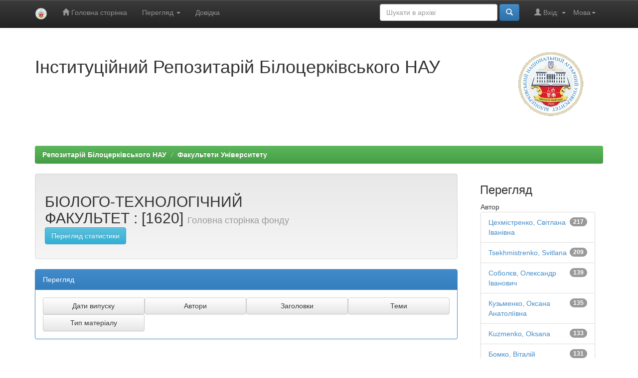

--- FILE ---
content_type: text/html;charset=UTF-8
request_url: https://rep.btsau.edu.ua/handle/123456789/11
body_size: 26602
content:


















<!DOCTYPE html>
<html>
    <head>
        <title>Репозитарій Білоцерківського НАУ: БІОЛОГО-ТЕХНОЛОГІЧНИЙ ФАКУЛЬТЕТ</title>
        <meta http-equiv="Content-Type" content="text/html; charset=UTF-8" />
        <meta name="Generator" content="DSpace 6.2" />
        <meta name="viewport" content="width=device-width, initial-scale=1.0">
        <link rel="shortcut icon" href="/favicon.ico" type="image/x-icon"/>
        <link rel="stylesheet" href="/static/css/jquery-ui-1.10.3.custom/redmond/jquery-ui-1.10.3.custom.css" type="text/css" />
        <link rel="stylesheet" href="/static/css/bootstrap/bootstrap.min.css" type="text/css" />
        <link rel="stylesheet" href="/static/css/bootstrap/bootstrap-theme.min.css" type="text/css" />
        <link rel="stylesheet" href="/static/css/bootstrap/dspace-theme.css" type="text/css" />

        <link rel="alternate" type="application/rdf+xml" title="Items in Community" href="/feed/rss_1.0/123456789/11"/>

        <link rel="alternate" type="application/rss+xml" title="Items in Community" href="/feed/rss_2.0/123456789/11"/>

        <link rel="alternate" type="application/rss+xml" title="Items in Community" href="/feed/atom_1.0/123456789/11"/>

        <link rel="search" type="application/opensearchdescription+xml" href="/open-search/description.xml" title="DSpace"/>

        
        <script type='text/javascript' src="/static/js/jquery/jquery-1.10.2.min.js"></script>
        <script type='text/javascript' src='/static/js/jquery/jquery-ui-1.10.3.custom.min.js'></script>
        <script type='text/javascript' src='/static/js/bootstrap/bootstrap.min.js'></script>
        <script type='text/javascript' src='/static/js/holder.js'></script>
        <script type="text/javascript" src="/utils.js"></script>
        <script type="text/javascript" src="/static/js/choice-support.js"> </script>
        


    
    


    
    

<!-- HTML5 shim and Respond.js IE8 support of HTML5 elements and media queries -->
<!--[if lt IE 9]>
  <script src="/static/js/html5shiv.js"></script>
  <script src="/static/js/respond.min.js"></script>
<![endif]-->
    </head>

    
    
    <body class="undernavigation">
<a class="sr-only" href="#content">Skip navigation</a>
<header class="navbar navbar-inverse navbar-fixed-top">    
    
            <div class="container">
                

























       <div class="navbar-header">
         <button type="button" class="navbar-toggle" data-toggle="collapse" data-target=".navbar-collapse">
           <span class="icon-bar"></span>
           <span class="icon-bar"></span>
           <span class="icon-bar"></span>
         </button>
         <a class="navbar-brand" href="/"><img height="25" src="/image/dspace-logo-only.png" alt="DSpace logo" /></a>
       </div>
       <nav class="collapse navbar-collapse bs-navbar-collapse" role="navigation">
         <ul class="nav navbar-nav">
           <li class=""><a href="/"><span class="glyphicon glyphicon-home"></span> Головна сторінка</a></li>
                
           <li class="dropdown">
             <a href="#" class="dropdown-toggle" data-toggle="dropdown">Перегляд <b class="caret"></b></a>
             <ul class="dropdown-menu">
               <li><a href="/community-list">Фонди та зібрання</a></li>
				<li class="divider"></li>
        <li class="dropdown-header">Перегляд матеріалів за:</li>
				
				
				
				      			<li><a href="/browse?type=dateissued">Дати випуску</a></li>
					
				      			<li><a href="/browse?type=author">Автори</a></li>
					
				      			<li><a href="/browse?type=title">Заголовки</a></li>
					
				      			<li><a href="/browse?type=subject">Теми</a></li>
					
				      			<li><a href="/browse?type=type">Тип матеріалу</a></li>
					
				    
				

            </ul>
          </li>
          <li class=""><script type="text/javascript">
<!-- Javascript starts here
document.write('<a href="#" onClick="var popupwin = window.open(\'/help/index_uk.html\',\'dspacepopup\',\'height=600,width=550,resizable,scrollbars\');popupwin.focus();return false;">Довідка<\/a>');
// -->
</script><noscript><a href="/help/index_uk.html" target="dspacepopup">Довідка</a></noscript></li>
       </ul>

 
    <div class="nav navbar-nav navbar-right">
	 <ul class="nav navbar-nav navbar-right">
      <li class="dropdown">
       <a href="#" class="dropdown-toggle" data-toggle="dropdown">Мова<b class="caret"></b></a>
        <ul class="dropdown-menu">
 
      <li>
        <a onclick="javascript:document.repost.locale.value='uk';
                  document.repost.submit();" href="http://rep.btsau.edu.ua/handle/123456789/11?locale=uk">
         українська
       </a>
      </li>
 
      <li>
        <a onclick="javascript:document.repost.locale.value='en';
                  document.repost.submit();" href="http://rep.btsau.edu.ua/handle/123456789/11?locale=en">
         English
       </a>
      </li>
 
     </ul>
    </li>
    </ul>
  </div>
 
 
       <div class="nav navbar-nav navbar-right">
		<ul class="nav navbar-nav navbar-right">
         <li class="dropdown">
         
             <a href="#" class="dropdown-toggle" data-toggle="dropdown"><span class="glyphicon glyphicon-user"></span> Вхід: <b class="caret"></b></a>
	             
             <ul class="dropdown-menu">
               <li><a href="/mydspace">Мій архів матеріалів</a></li>
               <li><a href="/subscribe">Оновлення на e-mail</a></li>
               <li><a href="/profile">Обліковий запис</a></li>

		
             </ul>
           </li>
          </ul>
          
	
	<form method="get" action="/simple-search" class="navbar-form navbar-right">
	    <div class="form-group">
          <input type="text" class="form-control" placeholder="Шукати&nbsp;в&nbsp;архіві" name="query" id="tequery" size="25"/>
        </div>
        <button type="submit" class="btn btn-primary"><span class="glyphicon glyphicon-search"></span></button>

	</form></div>
    </nav>

            </div>

</header>

<main id="content" role="main">
<div class="container banner">
    <div class="row">
        <div class="col-md-9 brand">
            <h1>Інституційний Репозитарій Білоцерківського НАУ</h1>
        </div>
        <div class="col-md-3"><img class="pull-right" src="/image/logo.gif" alt="DSpace logo" />
        </div>
    </div>
</div>
<br/>
                

<div class="container">
    



  

<ol class="breadcrumb btn-success">

  <li><a href="/">Репозитарій Білоцерківського НАУ</a></li>

  <li><a href="/handle/123456789/5">Факультети Університету</a></li>

</ol>

</div>                



        
<div class="container">

    <div class="row">
    <div class="col-md-9">
	




























<div class="well">
<div class="row">
	<div class="col-md-8">
        <h2>БІОЛОГО-ТЕХНОЛОГІЧНИЙ ФАКУЛЬТЕТ
        
                : [1620]

		<small>Головна сторінка фонду</small>
        <a class="statisticsLink btn btn-info" href="/handle/123456789/11/statistics">Перегляд статистики</a>
		</h2>
	</div>

 </div>


</div>
<p class="copyrightText"></p>
	<div class="row">

</div>	


<div class="panel panel-primary">
	<div class="panel-heading">Перегляд</div>
	<div class="panel-body">
   				

	<form method="get" action="/handle/123456789/11/browse">
		<input type="hidden" name="type" value="dateissued"/>
		
		<input class="btn btn-default col-md-3" type="submit" name="submit_browse" value="Дати випуску"/>
	</form>

	<form method="get" action="/handle/123456789/11/browse">
		<input type="hidden" name="type" value="author"/>
		
		<input class="btn btn-default col-md-3" type="submit" name="submit_browse" value="Автори"/>
	</form>

	<form method="get" action="/handle/123456789/11/browse">
		<input type="hidden" name="type" value="title"/>
		
		<input class="btn btn-default col-md-3" type="submit" name="submit_browse" value="Заголовки"/>
	</form>

	<form method="get" action="/handle/123456789/11/browse">
		<input type="hidden" name="type" value="subject"/>
		
		<input class="btn btn-default col-md-3" type="submit" name="submit_browse" value="Теми"/>
	</form>

	<form method="get" action="/handle/123456789/11/browse">
		<input type="hidden" name="type" value="type"/>
		
		<input class="btn btn-default col-md-3" type="submit" name="submit_browse" value="Тип матеріалу"/>
	</form>

			
	</div>
</div>

<div class="row">
	



















</div>
	
<div class="row">

	<div class="col-md-6">

		<h3>Підфонди цього фонду</h3>
   
        <div class="list-group">

			<div class="list-group-item row">  

			<div class="col-md-12">
		

	      <h4 class="list-group-item-heading"><a href="/handle/123456789/27">
	                Безпечності та якості харчових продуктів, сировини і технологічних процесів</a>

                    [127]

	    		
			    </h4>
                <p class="collectionDescription"></p>
            </div>
         </div> 

			<div class="list-group-item row">  

			<div class="col-md-12">
		

	      <h4 class="list-group-item-heading"><a href="/handle/123456789/28">
	                Генетики, розведення та селекції тварин</a>

                    [117]

	    		
			    </h4>
                <p class="collectionDescription"></p>
            </div>
         </div> 

			<div class="list-group-item row">  

			<div class="col-md-12">
		

	      <h4 class="list-group-item-heading"><a href="/handle/123456789/29">
	                Гігієни тварин та основ санітарії</a>

                    [58]

	    		
			    </h4>
                <p class="collectionDescription"></p>
            </div>
         </div> 

			<div class="list-group-item row">  

			<div class="col-md-12">
		

	      <h4 class="list-group-item-heading"><a href="/handle/123456789/30">
	                Технології виробництва молока і м’яса</a>

                    [233]

	    		
			    </h4>
                <p class="collectionDescription"></p>
            </div>
         </div> 

			<div class="list-group-item row">  

			<div class="col-md-12">
		

	      <h4 class="list-group-item-heading"><a href="/handle/123456789/31">
	                Технології виробництва продукції птахівництва та свинарства</a>

                    [179]

	    		
			    </h4>
                <p class="collectionDescription"></p>
            </div>
         </div> 

			<div class="list-group-item row">  

			<div class="col-md-12">
		

	      <h4 class="list-group-item-heading"><a href="/handle/123456789/32">
	                Технології кормів, кормових добавок і годівлі тварин</a>

                    [360]

	    		
			    </h4>
                <p class="collectionDescription"></p>
            </div>
         </div> 

			<div class="list-group-item row">  

			<div class="col-md-12">
		

	      <h4 class="list-group-item-heading"><a href="/handle/123456789/33">
	                Харчових технологій і технологій переробки продукції тваринництва</a>

                    [307]

	    		
			    </h4>
                <p class="collectionDescription"></p>
            </div>
         </div> 

			<div class="list-group-item row">  

			<div class="col-md-12">
		

	      <h4 class="list-group-item-heading"><a href="/handle/123456789/34">
	                Хімії</a>

                    [239]

	    		
			    </h4>
                <p class="collectionDescription"></p>
            </div>
         </div> 

   </div>
</div>



</div>
    












            

	</div>
	<div class="col-md-3">
                    
    
		
		
		












<div class="col-md-12">
<h3 class="facets">Перегляд</h3>
<div id="facets" class="facetsBox row panel">
<div id="facet_author" class="facet col-md-12">
	    <span class="facetName">Автор</span>
	    <ul class="list-group"><li class="list-group-item"><span class="badge">217</span> <a href="/handle/123456789/11/simple-search?filterquery=%D0%A6%D0%B5%D1%85%D0%BC%D1%96%D1%81%D1%82%D1%80%D0%B5%D0%BD%D0%BA%D0%BE%2C+%D0%A1%D0%B2%D1%96%D1%82%D0%BB%D0%B0%D0%BD%D0%B0+%D0%86%D0%B2%D0%B0%D0%BD%D1%96%D0%B2%D0%BD%D0%B0&amp;filtername=author&amp;filtertype=equals"
	                title="Фільтр за Цехмістренко, Світлана Іванівна">
	                Цехмістренко, Світлана Іванівна</a></li><li class="list-group-item"><span class="badge">209</span> <a href="/handle/123456789/11/simple-search?filterquery=Tsekhmistrenko%2C+Svitlana&amp;filtername=author&amp;filtertype=equals"
	                title="Фільтр за Tsekhmistrenko, Svitlana">
	                Tsekhmistrenko, Svitlana</a></li><li class="list-group-item"><span class="badge">139</span> <a href="/handle/123456789/11/simple-search?filterquery=%D0%A1%D0%BE%D0%B1%D0%BE%D0%BB%D1%94%D0%B2%2C+%D0%9E%D0%BB%D0%B5%D0%BA%D1%81%D0%B0%D0%BD%D0%B4%D1%80+%D0%86%D0%B2%D0%B0%D0%BD%D0%BE%D0%B2%D0%B8%D1%87&amp;filtername=author&amp;filtertype=equals"
	                title="Фільтр за Соболєв, Олександр Іванович">
	                Соболєв, Олександр Іванович</a></li><li class="list-group-item"><span class="badge">135</span> <a href="/handle/123456789/11/simple-search?filterquery=%D0%9A%D1%83%D0%B7%D1%8C%D0%BC%D0%B5%D0%BD%D0%BA%D0%BE%2C+%D0%9E%D0%BA%D1%81%D0%B0%D0%BD%D0%B0+%D0%90%D0%BD%D0%B0%D1%82%D0%BE%D0%BB%D1%96%D1%97%D0%B2%D0%BD%D0%B0&amp;filtername=author&amp;filtertype=equals"
	                title="Фільтр за Кузьменко, Оксана Анатоліївна">
	                Кузьменко, Оксана Анатоліївна</a></li><li class="list-group-item"><span class="badge">133</span> <a href="/handle/123456789/11/simple-search?filterquery=Kuzmenko%2C+Oksana&amp;filtername=author&amp;filtertype=equals"
	                title="Фільтр за Kuzmenko, Oksana">
	                Kuzmenko, Oksana</a></li><li class="list-group-item"><span class="badge">131</span> <a href="/handle/123456789/11/simple-search?filterquery=%D0%91%D0%BE%D0%BC%D0%BA%D0%BE%2C+%D0%92%D1%96%D1%82%D0%B0%D0%BB%D1%96%D0%B9+%D0%A1%D0%B5%D0%BC%D0%B5%D0%BD%D0%BE%D0%B2%D0%B8%D1%87&amp;filtername=author&amp;filtertype=equals"
	                title="Фільтр за Бомко, Віталій Семенович">
	                Бомко, Віталій Семенович</a></li><li class="list-group-item"><span class="badge">129</span> <a href="/handle/123456789/11/simple-search?filterquery=Bomko%2C+Vitalii&amp;filtername=author&amp;filtertype=equals"
	                title="Фільтр за Bomko, Vitalii">
	                Bomko, Vitalii</a></li><li class="list-group-item"><span class="badge">116</span> <a href="/handle/123456789/11/simple-search?filterquery=Sobolev%2C+Alexander&amp;filtername=author&amp;filtertype=equals"
	                title="Фільтр за Sobolev, Alexander">
	                Sobolev, Alexander</a></li><li class="list-group-item"><span class="badge">113</span> <a href="/handle/123456789/11/simple-search?filterquery=%D0%A6%D0%B5%D1%85%D0%BC%D1%96%D1%81%D1%82%D1%80%D0%B5%D0%BD%D0%BA%D0%BE%2C+%D0%9E%D0%BA%D1%81%D0%B0%D0%BD%D0%B0+%D0%A1%D0%B5%D1%80%D0%B3%D1%96%D1%97%D0%B2%D0%BD%D0%B0&amp;filtername=author&amp;filtertype=equals"
	                title="Фільтр за Цехмістренко, Оксана Сергіївна">
	                Цехмістренко, Оксана Сергіївна</a></li><li class="list-group-item"><span class="badge">104</span> <a href="/handle/123456789/11/simple-search?filterquery=Narizhniy%2C+Serhiy&amp;filtername=author&amp;filtertype=equals"
	                title="Фільтр за Narizhniy, Serhiy">
	                Narizhniy, Serhiy</a></li><li class="list-group-item"><span style="visibility: hidden;">.</span>
		        
	            
	            <a href="/handle/123456789/11?author_page=1"><span class="pull-right">далі ></span></a>
	            </li></ul></div><div id="facet_subject" class="facet col-md-12">
	    <span class="facetName">Тема</span>
	    <ul class="list-group"><li class="list-group-item"><span class="badge">146</span> <a href="/handle/123456789/11/simple-search?filterquery=%D0%BA%D0%BE%D0%BC%D0%B1%D1%96%D0%BA%D0%BE%D1%80%D0%BC&amp;filtername=subject&amp;filtertype=equals"
	                title="Фільтр за комбікорм">
	                комбікорм</a></li><li class="list-group-item"><span class="badge">108</span> <a href="/handle/123456789/11/simple-search?filterquery=selenium&amp;filtername=subject&amp;filtertype=equals"
	                title="Фільтр за selenium">
	                selenium</a></li><li class="list-group-item"><span class="badge">108</span> <a href="/handle/123456789/11/simple-search?filterquery=%D0%BF%D1%80%D0%BE%D0%B4%D1%83%D0%BA%D1%82%D0%B8%D0%B2%D0%BD%D1%96%D1%81%D1%82%D1%8C&amp;filtername=subject&amp;filtertype=equals"
	                title="Фільтр за продуктивність">
	                продуктивність</a></li><li class="list-group-item"><span class="badge">106</span> <a href="/handle/123456789/11/simple-search?filterquery=%D1%81%D0%B5%D0%BB%D0%B5%D0%BD&amp;filtername=subject&amp;filtertype=equals"
	                title="Фільтр за селен">
	                селен</a></li><li class="list-group-item"><span class="badge">94</span> <a href="/handle/123456789/11/simple-search?filterquery=productivity&amp;filtername=subject&amp;filtertype=equals"
	                title="Фільтр за productivity">
	                productivity</a></li><li class="list-group-item"><span class="badge">66</span> <a href="/handle/123456789/11/simple-search?filterquery=%D0%BA%D1%83%D1%80%D1%87%D0%B0%D1%82%D0%B0-%D0%B1%D1%80%D0%BE%D0%B9%D0%BB%D0%B5%D1%80%D0%B8&amp;filtername=subject&amp;filtertype=equals"
	                title="Фільтр за курчата-бройлери">
	                курчата-бройлери</a></li><li class="list-group-item"><span class="badge">66</span> <a href="/handle/123456789/11/simple-search?filterquery=%D1%81%D0%B2%D0%B8%D0%BD%D1%96&amp;filtername=subject&amp;filtertype=equals"
	                title="Фільтр за свині">
	                свині</a></li><li class="list-group-item"><span class="badge">65</span> <a href="/handle/123456789/11/simple-search?filterquery=%D0%BC%D0%BE%D0%BB%D0%BE%D1%87%D0%BD%D0%B0+%D0%BF%D1%80%D0%BE%D0%B4%D1%83%D0%BA%D1%82%D0%B8%D0%B2%D0%BD%D1%96%D1%81%D1%82%D1%8C&amp;filtername=subject&amp;filtertype=equals"
	                title="Фільтр за молочна продуктивність">
	                молочна продуктивність</a></li><li class="list-group-item"><span class="badge">64</span> <a href="/handle/123456789/11/simple-search?filterquery=%D0%BA%D1%80%D0%BE%D0%BB%D1%96&amp;filtername=subject&amp;filtertype=equals"
	                title="Фільтр за кролі">
	                кролі</a></li><li class="list-group-item"><span class="badge">62</span> <a href="/handle/123456789/11/simple-search?filterquery=pigs&amp;filtername=subject&amp;filtertype=equals"
	                title="Фільтр за pigs">
	                pigs</a></li><li class="list-group-item"><span style="visibility: hidden;">.</span>
		        
	            
	            <a href="/handle/123456789/11?subject_page=1"><span class="pull-right">далі ></span></a>
	            </li></ul></div><div id="facet_dateIssued" class="facet col-md-12">
	    <span class="facetName">за датою випуску</span>
	    <ul class="list-group"><li class="list-group-item"><span class="badge">635</span> <a href="/handle/123456789/11/simple-search?filterquery=%5B2020+TO+2025%5D&amp;filtername=dateIssued&amp;filtertype=equals"
	                title="Фільтр за 2020 - 2025">
	                2020 - 2025</a></li><li class="list-group-item"><span class="badge">803</span> <a href="/handle/123456789/11/simple-search?filterquery=%5B2010+TO+2019%5D&amp;filtername=dateIssued&amp;filtertype=equals"
	                title="Фільтр за 2010 - 2019">
	                2010 - 2019</a></li><li class="list-group-item"><span class="badge">160</span> <a href="/handle/123456789/11/simple-search?filterquery=%5B2000+TO+2009%5D&amp;filtername=dateIssued&amp;filtertype=equals"
	                title="Фільтр за 2000 - 2009">
	                2000 - 2009</a></li><li class="list-group-item"><span class="badge">21</span> <a href="/handle/123456789/11/simple-search?filterquery=%5B1990+TO+1999%5D&amp;filtername=dateIssued&amp;filtertype=equals"
	                title="Фільтр за 1990 - 1999">
	                1990 - 1999</a></li><li class="list-group-item"><span class="badge">1</span> <a href="/handle/123456789/11/simple-search?filterquery=%5B1984+TO+1989%5D&amp;filtername=dateIssued&amp;filtertype=equals"
	                title="Фільтр за 1984 - 1989">
	                1984 - 1989</a></li></ul></div><div id="facet_has_content_in_original_bundle" class="facet col-md-12">
	    <span class="facetName">Has File(s)</span>
	    <ul class="list-group"><li class="list-group-item"><span class="badge">1620</span> <a href="/handle/123456789/11/simple-search?filterquery=true&amp;filtername=has_content_in_original_bundle&amp;filtertype=equals"
	                title="Фільтр за true">
	                true</a></li></ul></div><div id="facet_type" class="facet col-md-12">
	    <span class="facetName">Тип матеріалу</span>
	    <ul class="list-group"><li class="list-group-item"><span class="badge">866</span> <a href="/handle/123456789/11/simple-search?filterquery=%D0%A1%D1%82%D0%B0%D1%82%D1%82%D1%8F&amp;filtername=type&amp;filtertype=equals"
	                title="Фільтр за Стаття">
	                Стаття</a></li><li class="list-group-item"><span class="badge">553</span> <a href="/handle/123456789/11/simple-search?filterquery=%D0%A2%D0%B5%D0%B7%D0%B8+%D0%B4%D0%BE%D0%BF%D0%BE%D0%B2%D1%96%D0%B4%D0%B5%D0%B9%2C+%D0%9C%D0%B0%D1%82%D0%B5%D1%80%D1%96%D0%B0%D0%BB%D0%B8+%D0%BA%D0%BE%D0%BD%D1%84%D0%B5%D1%80%D0%B5%D0%BD%D1%86%D1%96%D0%B9&amp;filtername=type&amp;filtertype=equals"
	                title="Фільтр за Тези доповідей, Матеріали конференцій">
	                Тези доповідей, Матеріали конфере...</a></li><li class="list-group-item"><span class="badge">73</span> <a href="/handle/123456789/11/simple-search?filterquery=%D0%9C%D0%B5%D1%82%D0%BE%D0%B4%D0%B8%D1%87%D0%BD%D1%96+%D1%80%D0%B5%D0%BA%D0%BE%D0%BC%D0%B5%D0%BD%D0%B4%D0%B0%D1%86%D1%96%D1%97&amp;filtername=type&amp;filtertype=equals"
	                title="Фільтр за Методичні рекомендації">
	                Методичні рекомендації</a></li><li class="list-group-item"><span class="badge">65</span> <a href="/handle/123456789/11/simple-search?filterquery=%D0%9F%D0%B0%D1%82%D0%B5%D0%BD%D1%82&amp;filtername=type&amp;filtertype=equals"
	                title="Фільтр за Патент">
	                Патент</a></li><li class="list-group-item"><span class="badge">37</span> <a href="/handle/123456789/11/simple-search?filterquery=%D0%9A%D0%BD%D0%B8%D0%B3%D0%B0&amp;filtername=type&amp;filtertype=equals"
	                title="Фільтр за Книга">
	                Книга</a></li><li class="list-group-item"><span class="badge">14</span> <a href="/handle/123456789/11/simple-search?filterquery=%D0%90%D0%B2%D1%82%D0%BE%D1%80%D0%B5%D1%84%D0%B5%D1%80%D0%B0%D1%82&amp;filtername=type&amp;filtertype=equals"
	                title="Фільтр за Автореферат">
	                Автореферат</a></li><li class="list-group-item"><span class="badge">4</span> <a href="/handle/123456789/11/simple-search?filterquery=%D0%93%D0%BB%D0%B0%D0%B2%D0%B0+%D0%BA%D0%BD%D0%B8%D0%B3%D0%B8&amp;filtername=type&amp;filtertype=equals"
	                title="Фільтр за Глава книги">
	                Глава книги</a></li><li class="list-group-item"><span class="badge">4</span> <a href="/handle/123456789/11/simple-search?filterquery=%D0%9C%D0%BE%D0%BD%D0%BE%D0%B3%D1%80%D0%B0%D1%84%D1%96%D1%8F&amp;filtername=type&amp;filtertype=equals"
	                title="Фільтр за Монографія">
	                Монографія</a></li><li class="list-group-item"><span class="badge">2</span> <a href="/handle/123456789/11/simple-search?filterquery=%D0%86%D0%BD%D1%88%D0%B5&amp;filtername=type&amp;filtertype=equals"
	                title="Фільтр за Інше">
	                Інше</a></li><li class="list-group-item"><span class="badge">1</span> <a href="/handle/123456789/11/simple-search?filterquery=%D0%94%D0%B8%D1%81%D0%B5%D1%80%D1%82%D0%B0%D1%86%D1%96%D1%8F&amp;filtername=type&amp;filtertype=equals"
	                title="Фільтр за Дисертація">
	                Дисертація</a></li><li class="list-group-item"><span style="visibility: hidden;">.</span>
		        
	            
	            <a href="/handle/123456789/11?type_page=1"><span class="pull-right">далі ></span></a>
	            </li></ul></div></div></div>
  
    </div>
    </div>       

</div>
</main>
            
             <footer class="navbar navbar-inverse navbar-bottom">
             <div id="designedby" class="container text-muted">
			<div id="footer_feedback" class="pull-right">                                    
                                <p class="text-muted">Copyright&nbsp;&copy;&nbsp;2017-2021&nbsp; <a target="_blank" href="http://btsau.edu.ua/">Білоцерківський НАУ</a>&nbsp;-
                                <a target="_blank" href="/feedback">Зворотний зв’язок</a>
                                <a href="/htmlmap"></a></p>
                                </div>
			</div>
    </footer>
    </body>
</html>
